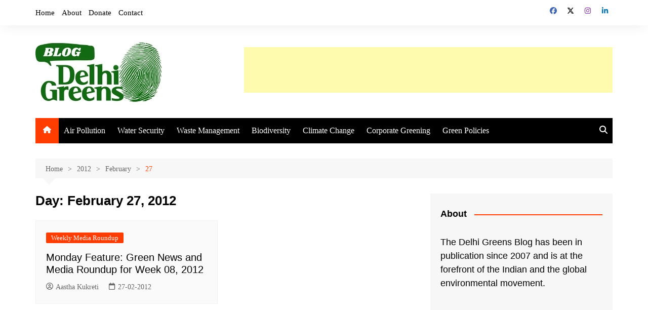

--- FILE ---
content_type: text/html; charset=utf-8
request_url: https://www.google.com/recaptcha/api2/aframe
body_size: 249
content:
<!DOCTYPE HTML><html><head><meta http-equiv="content-type" content="text/html; charset=UTF-8"></head><body><script nonce="YBYs28Gj-q6FgYS5IpgI7g">/** Anti-fraud and anti-abuse applications only. See google.com/recaptcha */ try{var clients={'sodar':'https://pagead2.googlesyndication.com/pagead/sodar?'};window.addEventListener("message",function(a){try{if(a.source===window.parent){var b=JSON.parse(a.data);var c=clients[b['id']];if(c){var d=document.createElement('img');d.src=c+b['params']+'&rc='+(localStorage.getItem("rc::a")?sessionStorage.getItem("rc::b"):"");window.document.body.appendChild(d);sessionStorage.setItem("rc::e",parseInt(sessionStorage.getItem("rc::e")||0)+1);localStorage.setItem("rc::h",'1769100622114');}}}catch(b){}});window.parent.postMessage("_grecaptcha_ready", "*");}catch(b){}</script></body></html>